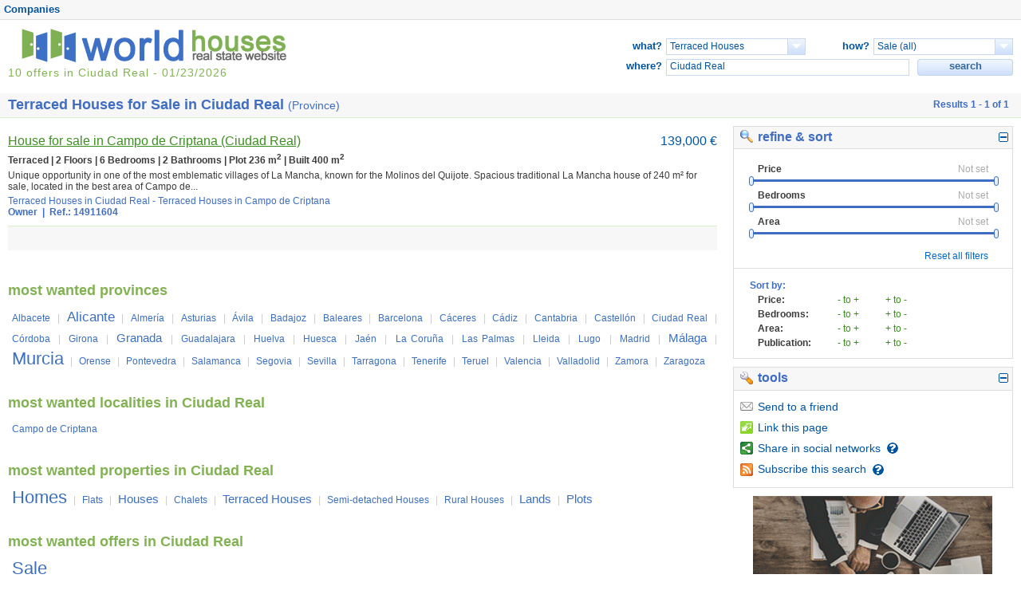

--- FILE ---
content_type: text/html; charset=utf-8
request_url: https://www.worldhouses.net/buy/terraced-houses_for-sale_in-ciudad-real_p.html
body_size: 6650
content:
<!DOCTYPE html PUBLIC "-//W3C//DTD XHTML 1.0 Strict//EN" "http://www.w3.org/TR/xhtml1/DTD/xhtml1-strict.dtd">
<html xmlns="http://www.w3.org/1999/xhtml" xml:lang="en" lang="en">
<head>
   <meta http-equiv="content-type" content="text/html; charset=utf-8" />
   <meta http-equiv="Content-Language" content="en" />
   <title>Terraced Houses in Ciudad Real - worldhouses.net</title>
         <meta name="keywords" content="Terraced Houses, Ciudad Real, Terraced Houses Ciudad Real, Terraced Houses in Ciudad Real, buy Terraced Houses Ciudad Real, Terraced Houses sale Ciudad Real" />
         <meta name="description" content="Buying Terraced Houses in Ciudad Real is simple and fast. Search among the best offers of Terraced Houses for sale in Ciudad Real. Choose to buy Terraced Houses in Ciudad Real sorted by town. You will visualize Terraced Houses for sale in Ciudad Real with pictures, prices and everything you need to find the right one for you. Terraced Houses for sale in Ciudad Real.
" />
         <link rel="alternate" type="application/rss+xml" href="https://www.worldhouses.net/buy/terraced-houses_for-sale_in-ciudad-real_p.rss" />
   <link rel="shortcut icon" href="/favicon_worldhouses.ico" />
   <link rel="stylesheet" type="text/css" href="/include/css/comun.css" />
   <link rel="stylesheet" type="text/css" href="/include/css/simplemodal.css" />
   <link rel="stylesheet" type="text/css" href="/include/css/busqueda.css" />
   <link rel="stylesheet" type="text/css" href="/include/css/forms.css" />
   <link rel="stylesheet" type="text/css" href="/include/css/links.css" />
   <link rel="stylesheet" type="text/css" href="/include/css/browser.css" />
   <link rel="stylesheet" type="text/css" href="/include/css/bloques.css" />
   <link rel="stylesheet" type="text/css" href="/include/css/jquery-ui.css" />
   <script type="text/javascript" src="/include/js/textos.js"></script>
   <script type="text/javascript" src="/include/js/jquery.js"></script>
   <script type="text/javascript" src="/include/js/simplemodal.js"></script>
   <script type="text/javascript" src="/include/js/funciones.js"></script>
   <script type="text/javascript" src="/include/js/menu.js"></script>
   <script type="text/javascript" src="/include/js/iutil.js"></script>
      <script type="text/javascript" src="/include/js/iautocompleter.js"></script>
      <script type="text/javascript" src="/include/js/forms.js"></script>
      <script type="text/javascript" src="/include/js/busqueda.js"></script>
      <script type="text/javascript" src="/include/js/jquery-ui.js"></script>
      <script type="text/javascript" src="/include/js/blockUI.js"></script>
      <script type="text/javascript" src="/include/js/herramientas.js"></script>
      <script type="text/javascript" src="/include/js/filtros.js"></script>
   <script async src="https://pagead2.googlesyndication.com/pagead/js/adsbygoogle.js?client=ca-pub-7040498209767035"
     crossorigin="anonymous"></script>
<script async src="https://pagead2.googlesyndication.com/tag/js/gpt.js"></script>
</head>
<body>
   <div class="contenedor">
      <div class="menusup">
   <div class="secciones">
      <ul>
         <li class="link"><span class="link" onclick="window.location.href='/empresas.php';">Companies</span></li>
      </ul>
   </div>
</div>
      <div class="cabecera">
   <div class="logo">
      <a href="https://www.worldhouses.net" title="Properties in Spain. Madrid, Barcelona, Valencia, Málaga, ... worldhouses.net">
         <img src="/imas/worldhouses/logos/logo.gif" alt="Properties in Spain. Madrid, Barcelona, Valencia, Málaga, ... worldhouses.net" title="Properties in Spain. Madrid, Barcelona, Valencia, Málaga, ... worldhouses.net" />
      </a>
      <div class="totales">
   <div>10 offers in Ciudad Real - 01/23/2026</div>
</div>
   </div>
<div class="busq_simple">
<form id="b_simple" action="/buy/terraced-houses_for-sale_in-ciudad-real_p.html" method="get">
   <div class="fields">
      <input type="hidden" name="a" value="1" />
      <div class="field_grp tipo">
         <div class="lbl_wrapper"><label for="t_txt">what?</label></div>
         <div class="field_set"> <div class="desplegable_wrapper" id="t_select">  <ul style="display:none;" class="desplegable">   <li id="t_16777215"  ><strong>Properties</strong></li>  <li id="t_33023"  ><strong>Homes</strong></li>  <li id="t_4"  >Flats</li>  <li id="t_2"  >Apartments</li>  <li id="t_1"  >Studios</li>  <li id="t_8"  >Duplex</li>  <li id="t_9"  >Penthouses</li>  <li id="t_16"  >Houses</li>  <li id="t_64"  >Chalets</li>  <li id="t_129" class="selected" >Terraced Houses</li>  <li id="t_130"  >Semi-detached Houses</li>  <li id="t_32"  >Bungalows</li>  <li id="t_128"  >Villas</li>  <li id="t_17"  >Rural Houses</li>  <li id="t_3840"  ><strong>Commercial</strong></li>  <li id="t_256"  >Offices</li>  <li id="t_512"  >Premises</li>  <li id="t_1024"  >Industrial Units</li>  <li id="t_32768"  >Garages</li>  <li id="t_2048"  >Buildings</li>  <li id="t_28672"  ><strong>Lands</strong></li>  <li id="t_4096"  >Country Properties</li>  <li id="t_8192"  >Building Sites</li>  <li id="t_16384"  >Plots</li>  </ul>       <input type="text" name="t_txt" id="t_txt" class="select" value="Terraced Houses" /><div class="select_arrow"></div>
      <input type="hidden" name="t" id="t" value="129" />
   </div>
</div>
      </div>
      <div class="field_grp oferta">
         <div class="lbl_wrapper"><label for="o_txt">how?</label></div>
         <div class="field_set"> <div class="desplegable_wrapper" id="o_select">  <ul style="display:none;" class="desplegable">   <li id="o_7" class="selected" ><strong>Sale (all)</strong></li>  <li id="o_2"  >Under Construction</li>  <li id="o_4"  >Brand New</li>  <li id="o_1"  >Second Hand</li>  <li id="o_8"  ><strong>Rent</strong></li>  <li id="o_256"  >Rent-to-Buy</li>  <li id="o_16"  >Vacational Rental</li>  <li id="o_32"  >Rural Tourism</li>  </ul>       <input type="text" name="o_txt" id="o_txt" class="select" value="Sale (all)" /><div class="select_arrow"></div>
      <input type="hidden" name="o" id="o" value="7" />
   </div>
</div>
      </div>
      <div class="field_grp ubicacion">
         <div class="lbl_wrapper"><label for="u_txt">where?</label></div>
         <div class="field_set txt_wrapper">
            <input type="hidden" name="u" id="u" value="13_p" />
            <input type="hidden" name="u_flag" id="u_flag" value="0" />
            <input type="text" name="u_txt" id="u_txt" class="input" value="Ciudad Real" />
         </div>
      </div>
      <div class="field_grp submit">
         <div class="field_set">
            <input type="submit" name="submit" value="search" id="submit" class="button button120" />
         </div>
      </div>

      <div id="u_error_wrapper" class="error errleft" style="display:none;">
         <div class="error_msg">
            <h4>Location</h4>
            <span class="close"><img alt="Close" src="/imas/close.gif" title="Close this warning" /></span>
            <div class="error_txt">
               Write a location to start your search.            </div>
         </div>
         <div class="error_bottom"></div>
      </div>

   </div>
</form>
</div>
</div>
 <div class="title">  <h1>Terraced Houses for Sale in Ciudad Real <span class="especificar">(Province)</span></h1>  <h3>Results 1 - 1 of 1</h3>  </div> <div class="lateral_derecho">
<div class="bloque">
   <div class="titulo_bloque">
      <img src="/imas/menos.gif" class="ico_toggle" alt="Toggle this module" title="Toggle this module" />
  	  
      <h4 class="titulo_bloque"><img src="/imas/filters.png" alt="Refine & Sort" />Refine & Sort</h4>

   </div>
   <div id="filtros" class="pol09po bloque_cont">
   <div class="filter">
      <div class="filterLabel" id="priceFilterLabel"></div>
      <div class="filterTitle">Price</div>
      <div class="filterControl" id="priceSlider"></div>
   </div>
   <div class="filter">
      <div class="filterLabel" id="roomsFilterLabel"></div>
      <div class="filterTitle">Bedrooms</div>
      <div class="filterControl" id="roomsSlider"></div>
   </div>
   <div class="filter">
      <div class="filterLabel" id="areaFilterLabel"></div>
      <div class="filterTitle">Area</div>
      <div class="filterControl" id="areaSlider"></div>
   </div>
   <div class="reset">
      <span onclick="resetFilters()">Reset all filters</span>
   </div>
</div>
<div id="orders" class="pol09po bloque_cont">
   <div class="orderTitle">Sort by:</div>
   <div class="order"><span class="orderLabel">Price:</span><span id="order1" class="orderAsc" onclick="applyOrder(1)">- to +</span><span id="order2" class="orderDesc" onclick="applyOrder(2)">+ to -</span></div>
   <div class="order"><span class="orderLabel">Bedrooms:</span><span id="order3" class="orderAsc" onclick="applyOrder(3)">- to +</span><span id="order4" class="orderDesc" onclick="applyOrder(4)">+ to -</span></div>
   <div class="order"><span class="orderLabel">Area:</span><span id="order5" class="orderAsc" onclick="applyOrder(5)">- to +</span><span id="order6" class="orderDesc" onclick="applyOrder(6)">+ to -</span></div>
   <div class="order"><span class="orderLabel">Publication:</span><span id="order7" class="orderAsc" onclick="applyOrder(7)">- to +</span><span id="order8" class="orderDesc" onclick="applyOrder(8)">+ to -</span></div>
</div>
<script type="text/javascript">
   $(document).ready(function() {
      $('#priceSlider').searchFilter({"intervals":[0,250,500,775,1100],"steps":[0,500,1000,5000,10000],"labels":["Not set","From $1&euro;","Up to $2&euro;","$1&euro; - $2&euro;"],"labelId":"priceFilterLabel","filter":"price"});
      $('#roomsSlider').searchFilter({"intervals":[0,10],"steps":[0,1],"labels":["Not set","From $1 bedrooms","Up to $2 bedrooms","$1 - $2 bedrooms"],"labelId":"roomsFilterLabel","filter":"rooms"});
      $('#areaSlider').searchFilter({"intervals":[0,100,250,400,500],"steps":[0,1,2,4,10],"labels":["Not set","From $1m&sup2;","Up to $1m&sup2;","$1m&sup2; - $2m&sup2;"],"labelId":"areaFilterLabel","filter":"area"});

      decodeURL();
   });

   searchFilters.o = 7;
   searchFilters.t = 129;
   searchFilters.u = '13_p';

   var oldFilters = clone(searchFilters);


</script>
</div>
<div class="bloque">
   <div class="titulo_bloque">
      <img src="/imas/menos.gif" class="ico_toggle" alt="Toggle this module" title="Toggle this module" />
  	  
      <h4 class="titulo_bloque"><img src="/imas/tools.gif" alt="Tools" />Tools</h4>

   </div>
   <div id="herramientas" class="herramientas_lateral bloque_cont">
      <div class="tool_wrapper" id="tool_enviar">
   <div class="trigger_wrapper">
      <span class="trigger hoverable" title="Send this page to a friend">
         <img src="/imas/enviar.gif" alt="Send this page to a friend" /><span class="trigger_text">Send<span class="texto_expand"> to a friend</span></span>
      </span>
   </div>

   <div class="tool_desplegable slide" style="display:none">
      <img class="cerrar" src="/imas/close2.gif" alt="Close" />
      <form id="f_enviar" action="/buy/terraced-houses_for-sale_in-ciudad-real_p.html">
      <div class="fields">
         <div class="field_grp nombre1">
            <div class="field_set"><input type="text" name="env_nombre1" id="env_nombre1" class="input" /></div>
         </div>
         <div class="field_grp email1">
            <div class="field_set"><input type="text" name="env_email1" id="env_email1" class="input" /></div>
         </div>
         <div class="field_grp nombre2">
            <div class="field_set"><input type="text" name="env_nombre2" id="env_nombre2" class="input" /></div>
         </div>
         <div class="field_grp email2">
            <div class="field_set"><input type="text" name="env_email2" id="env_email2" class="input" /></div>
         </div>
         <div class="field_grp comentario">
            <div class="field_set"><textarea name="env_comentario" id="env_comentario" class="input" cols="*" rows="*"></textarea></div>
         </div>
         <div class="field_grp submit">
            <div class="field_set"><input type="submit" class="button button80" name="env_submit" id="env_submit" value="Send" /></div>
         </div>

         <div id="env_nombre1_error_wrapper" class="error errleft" style="display:none;">
            <div class="error_msg">
               <h4>Name:</h4>
               <span class="close"><img alt="Close" src="/imas/close.gif" title="Close this warning" /></span>
               <div class="error_txt">
                  You must write your name to send the message.               </div>
            </div>
            <div class="error_bottom"></div>
         </div>

         <div id="env_email2_error_wrapper" class="error errleft" style="display:none;">
            <div class="error_msg">
               <h4>E-mail:</h4>
               <span class="close"><img alt="Close" src="/imas/close.gif" title="Close this warning" /></span>
               <div class="error_txt">
                  You must write the destination e-mail to send the message.               </div>
            </div>
            <div class="error_bottom"></div>
         </div>

         <div id="env_email2_2_error_wrapper" class="error errleft" style="display:none;">
            <div class="error_msg">
               <h4>E-mail:</h4>
               <span class="close"><img alt="Close" src="/imas/close.gif" title="Close this warning" /></span>
               <div class="error_txt">
                  The e-mail written is wrong.               </div>
            </div>
            <div class="error_bottom"></div>
         </div>

         <div id="env_success" class="messages" style="display:none;">
            Your message has been sent successfully.         </div>

         <div id="env_sending" class="messages" style="display:none;">
            <h4>Sending ...</h4>
            <img src="/imas/sending.gif" alt="Sending ..."  title="Sending ..." />
         </div>

         <div id="env_error" class="messages" style="display:none;">
            <p>An error has occurred while sending your request.<br />
Please, try again later.</p>         </div>
      </div>
      </form>
   </div>
</div>
   <div class="tool_wrapper" id="tool_enlazar">
   <div class="trigger_wrapper" onclick="regAccion(3)">
      <span class="trigger hoverable" title="Link with this page">
         <img src="/imas/enlazar.gif" alt="Link with this page" /><span class="trigger_text">Link<span class="texto_expand"> this page</span></span>
      </span>
   </div>

   <div class="tool_desplegable slide" style="display:none">
      <img class="cerrar" src="/imas/close2.gif" alt="Close" />
      <form id="f_enlazar" action="/buy/terraced-houses_for-sale_in-ciudad-real_p.html">
      <p>To add a link to this webpage on a e-mail or an instant message, please copy the following address:</p>
      <div class="input_wrapper">
         <input type="text" name="enl_url" value="https://www.worldhouses.net/buy/terraced-houses_for-sale_in-ciudad-real_p.html" class="input" />
      </div>
      <p>To embed a link to this webpage on a website, please copy the following HTML code:</p>
      <div class="input_wrapper">
         <input type="text" name="enl_html" value="&lt;a href=&quot;https://www.worldhouses.net/buy/terraced-houses_for-sale_in-ciudad-real_p.html&quot; title=&quot;Terraced Houses in Ciudad Real - worldhouses.net&quot;&gt;Terraced Houses in Ciudad Real - worldhouses.net&lt;/a&gt;" class="input" />
      </div>
      </form>
   </div>
</div>

   <div class="tool_wrapper" id="tool_compartir">
   <div class="trigger_wrapper">
      <span class="trigger hoverable" title="Share this page in social networks">
         <img src="/imas/compartir.gif" alt="Share this page in social networks" /><span class="trigger_text">Share<span class="texto_expand"> in social networks</span></span>
      </span>
      <img id="help_1" class="ico_help" src="/imas/help.gif" alt="What is this?" title="What is this?" />
   </div>

   <div class="tool_desplegable slide" style="display:none">
      <img class="cerrar" src="/imas/close2.gif" alt="Close" />
      <p>Share this page in:</p>
      <ul>
         <li onclick="regAccion(4)"><img src="/imas/google.gif" alt="www.google.com" /><a rel="external" href="https://www.google.com/bookmarks/mark?op=add&amp;title=Terraced%20Houses%20in%20Ciudad%20Real%20-%20worldhouses.net&amp;bkmk=https%3A%2F%2Fwww.worldhouses.net%2Fbuy%2Fterraced-houses_for-sale_in-ciudad-real_p.html">Google</a></li>
         <li onclick="regAccion(5)"><img src="/imas/yahoo.gif" alt="myweb.yahoo.com" /><a rel="external" href="http://myweb.yahoo.com/myresults/bookmarklet?u=https%3A%2F%2Fwww.worldhouses.net%2Fbuy%2Fterraced-houses_for-sale_in-ciudad-real_p.html&amp;t=Terraced%20Houses%20in%20Ciudad%20Real%20-%20worldhouses.net" title="Share this page in myweb.yahoo.com">Yahoo</a></li>
         <li onclick="regAccion(6)"><img src="/imas/myspace.gif" alt="www.myspace.com" /><a rel="external" href="http://www.myspace.com/Modules/PostTo/Pages/?t=Terraced%20Houses%20in%20Ciudad%20Real%20-%20worldhouses&amp;u=https%3A%2F%2Fwww.worldhouses.net%2Fbuy%2Fterraced-houses_for-sale_in-ciudad-real_p.html&amp;l=2" title="Share this page in www.myspace.com">MySpace</a></li>
         <li onclick="regAccion(7)"><img src="/imas/delicious.gif" alt="del.iciuo.us" /><a rel="external" href="http://del.icio.us/post?title=Terraced%20Houses%20in%20Ciudad%20Real%20-%20worldhouses.net&amp;url=https%3A%2F%2Fwww.worldhouses.net%2Fbuy%2Fterraced-houses_for-sale_in-ciudad-real_p.html" title="Share this page in del.icio.us">Delicious</a></li>
         <li onclick="regAccion(8)"><img src="/imas/facebook.gif" alt="www.facebook.com" /><a rel="external" href="https://www.facebook.com/share.php?src=bm&amp;u=https%3A%2F%2Fwww.worldhouses.net%2Fbuy%2Fterraced-houses_for-sale_in-ciudad-real_p.html&amp;t=Terraced%20Houses%20in%20Ciudad%20Real%20-%20worldhouses.net" title="Share this page in www.facebook.com">Facebook</a></li>
         <li onclick="regAccion(9)"><img src="/imas/twitter.gif" alt="twitter.com" /><a rel="external" href="https://twitter.com/home?status=Terraced%20Houses%20in%20Ciudad%20Real%20-%20worldhouses.net.%20https%3A%2F%2Ftinyurl.com%2Fy3dy6vzy" title="Share this page in twitter.com">Twitter</a></li>
      </ul>
   </div>
</div>
   <div class="tool_wrapper" id="tool_rss">
   <div class="trigger_wrapper">
      <span class="trigger hoverable" title="Subscribe to this page through RSS">
         <a rel="external" href="https://www.worldhouses.net/buy/terraced-houses_for-sale_in-ciudad-real_p.rss" class="nolink"><img src="/imas/rss.gif" alt="Subscribe to this page through RSS" /><span class="trigger_text">Subscribe<span class="texto_expand"> this search</span></span></a>
      </span>
      <img id="help_2" class="ico_help" src="/imas/help.gif" alt="What is this?" title="What is this?" />
   </div>
</div>
</div>
</div>
<div class="bloque bannerIE"><a href="https://www.inmoenter.com/" rel="external"><img class="imgBannerIE" src="/imas/banner-entersoftweb.gif"></a></div>            <div class="adsense">
				<script async src="//pagead2.googlesyndication.com/pagead/js/adsbygoogle.js"></script>
				<!-- SH3 Detalle de Propiedad Responsive -->
				<ins class="adsbygoogle"
					 style="display:block"
					 data-ad-client="ca-pub-7040498209767035"
					 data-ad-slot="9557259540"
					 google_ad_width = 160;
					 google_ad_height = 600;
					 data-ad-format="auto"></ins>
				<script>
				(adsbygoogle = window.adsbygoogle || []).push({});
				</script>
            </div>
      </div>
<div class="contenido">
<div class="listado">
<div class="prop_cont">
<div class="prop_info">
      <div class="prop_ident">139,000 €</div>
      <div class="prop_features">
         <h1 class="prop_title"><a href="https://www.worldhouses.net/detail/terraced-houses_ciudad-real_14911604.html?pos=0-1&amp;uid=6972c35419b62" title="Terraced Houses in Ciudad Real">House for sale in Campo de Criptana (Ciudad Real)</a></h1>         <p class="prop_head">
            <strong>Terraced | 2 Floors | 6 Bedrooms | 2 Bathrooms | Plot 236 m<sup>2</sup> | Built 400 m<sup>2</sup></strong>         </p>
                  <p>Unique opportunity in one of the most emblematic villages of La Mancha, known for the Molinos del Quijote.

Spacious traditional La Mancha house of 240 m² for sale, located in the best area of Campo de...</p>
                  <div class="prop_footer">
            <p>
          <a href="//www.worldhouses.net/buy/terraced-houses_for-sale_in-ciudad-real_p.html" title="Terraced Houses in Ciudad Real">Terraced Houses in Ciudad Real</a> - <a href="//www.worldhouses.net/buy/terraced-houses_for-sale_in-campo-de-criptana_l13.html" title="Terraced Houses in Campo de Criptana">Terraced Houses in Campo de Criptana</a>
            </p>
            <p class="prop_emp">
         Owner&nbsp;&nbsp;|&nbsp;&nbsp;Ref.: 14911604            </p>
         </div>
      </div>
   </div>
   <div class="clearboth"></div>
</div>
</div>
<div class="paginacion">
   <div class="clearboth"></div>
</div>
<div class="enlaces">
      <div class="lista_enlaces provincias">
         <h1 class="links_title">most wanted provinces</h1>
         <div class="tag_cloud">
 <b><a href="//www.worldhouses.net/buy/terraced-houses_for-sale_in-albacete_p.html" title="Terraced Houses for Sale in Albacete (0 visits)">Albacete</a></b> | 
  <h3><a href="//www.worldhouses.net/buy/terraced-houses_for-sale_in-alicante_p.html" title="Terraced Houses for Sale in Alicante (7 visits)">Alicante</a></h3> | 
  <b><a href="//www.worldhouses.net/buy/terraced-houses_for-sale_in-almeria_p.html" title="Terraced Houses for Sale in Almería (0 visits)">Almería</a></b> | 
  <b><a href="//www.worldhouses.net/buy/terraced-houses_for-sale_in-asturias_p.html" title="Terraced Houses for Sale in Asturias (0 visits)">Asturias</a></b> | 
  <b><a href="//www.worldhouses.net/buy/terraced-houses_for-sale_in-avila_p.html" title="Terraced Houses for Sale in Ávila (0 visits)">Ávila</a></b> | 
  <b><a href="//www.worldhouses.net/buy/terraced-houses_for-sale_in-badajoz_p.html" title="Terraced Houses for Sale in Badajoz (0 visits)">Badajoz</a></b> | 
  <b><a href="//www.worldhouses.net/buy/terraced-houses_for-sale_in-baleares_p.html" title="Terraced Houses for Sale in Baleares (1 visit)">Baleares</a></b> | 
  <b><a href="//www.worldhouses.net/buy/terraced-houses_for-sale_in-barcelona_p.html" title="Terraced Houses for Sale in Barcelona (0 visits)">Barcelona</a></b> | 
  <b><a href="//www.worldhouses.net/buy/terraced-houses_for-sale_in-caceres_p.html" title="Terraced Houses for Sale in Cáceres (0 visits)">Cáceres</a></b> | 
  <b><a href="//www.worldhouses.net/buy/terraced-houses_for-sale_in-cadiz_p.html" title="Terraced Houses for Sale in Cádiz (0 visits)">Cádiz</a></b> | 
  <b><a href="//www.worldhouses.net/buy/terraced-houses_for-sale_in-cantabria_p.html" title="Terraced Houses for Sale in Cantabria (1 visit)">Cantabria</a></b> | 
  <b><a href="//www.worldhouses.net/buy/terraced-houses_for-sale_in-castellon_p.html" title="Terraced Houses for Sale in Castellón (1 visit)">Castellón</a></b> | 
  <b><a href="//www.worldhouses.net/buy/terraced-houses_for-sale_in-ciudad-real_p.html" title="Terraced Houses for Sale in Ciudad Real (1 visit)">Ciudad Real</a></b> | 
  <b><a href="//www.worldhouses.net/buy/terraced-houses_for-sale_in-cordoba_p.html" title="Terraced Houses for Sale in Córdoba (0 visits)">Córdoba</a></b> | 
  <b><a href="//www.worldhouses.net/buy/terraced-houses_for-sale_in-girona_p.html" title="Terraced Houses for Sale in Girona (1 visit)">Girona</a></b> | 
  <strong><a href="//www.worldhouses.net/buy/terraced-houses_for-sale_in-granada_p.html" title="Terraced Houses for Sale in Granada (3 visits)">Granada</a></strong> | 
  <b><a href="//www.worldhouses.net/buy/terraced-houses_for-sale_in-guadalajara_p.html" title="Terraced Houses for Sale in Guadalajara (0 visits)">Guadalajara</a></b> | 
  <b><a href="//www.worldhouses.net/buy/terraced-houses_for-sale_in-huelva_p.html" title="Terraced Houses for Sale in Huelva (0 visits)">Huelva</a></b> | 
  <b><a href="//www.worldhouses.net/buy/terraced-houses_for-sale_in-huesca_p.html" title="Terraced Houses for Sale in Huesca (0 visits)">Huesca</a></b> | 
  <b><a href="//www.worldhouses.net/buy/terraced-houses_for-sale_in-jaen_p.html" title="Terraced Houses for Sale in Jaén (0 visits)">Jaén</a></b> | 
  <b><a href="//www.worldhouses.net/buy/terraced-houses_for-sale_in-coruña_p.html" title="Terraced Houses for Sale in La Coruña (0 visits)">La Coruña</a></b> | 
  <b><a href="//www.worldhouses.net/buy/terraced-houses_for-sale_in-las-palmas_p.html" title="Terraced Houses for Sale in Las Palmas (1 visit)">Las Palmas</a></b> | 
  <b><a href="//www.worldhouses.net/buy/terraced-houses_for-sale_in-lleida_p.html" title="Terraced Houses for Sale in Lleida (0 visits)">Lleida</a></b> | 
  <b><a href="//www.worldhouses.net/buy/terraced-houses_for-sale_in-lugo_p.html" title="Terraced Houses for Sale in Lugo (1 visit)">Lugo</a></b> | 
  <b><a href="//www.worldhouses.net/buy/terraced-houses_for-sale_in-madrid_p.html" title="Terraced Houses for Sale in Madrid (0 visits)">Madrid</a></b> | 
  <strong><a href="//www.worldhouses.net/buy/terraced-houses_for-sale_in-malaga_p.html" title="Terraced Houses for Sale in Málaga (5 visits)">Málaga</a></strong> | 
  <h1><a href="//www.worldhouses.net/buy/terraced-houses_for-sale_in-murcia_p.html" title="Terraced Houses for Sale in Murcia (11 visits)">Murcia</a></h1> | 
  <b><a href="//www.worldhouses.net/buy/terraced-houses_for-sale_in-orense_p.html" title="Terraced Houses for Sale in Orense (1 visit)">Orense</a></b> | 
  <b><a href="//www.worldhouses.net/buy/terraced-houses_for-sale_in-pontevedra_p.html" title="Terraced Houses for Sale in Pontevedra (0 visits)">Pontevedra</a></b> | 
  <b><a href="//www.worldhouses.net/buy/terraced-houses_for-sale_in-salamanca_p.html" title="Terraced Houses for Sale in Salamanca (1 visit)">Salamanca</a></b> | 
  <b><a href="//www.worldhouses.net/buy/terraced-houses_for-sale_in-segovia_p.html" title="Terraced Houses for Sale in Segovia (0 visits)">Segovia</a></b> | 
  <b><a href="//www.worldhouses.net/buy/terraced-houses_for-sale_in-sevilla_p.html" title="Terraced Houses for Sale in Sevilla (0 visits)">Sevilla</a></b> | 
  <b><a href="//www.worldhouses.net/buy/terraced-houses_for-sale_in-tarragona_p.html" title="Terraced Houses for Sale in Tarragona (1 visit)">Tarragona</a></b> | 
  <b><a href="//www.worldhouses.net/buy/terraced-houses_for-sale_in-tenerife_p.html" title="Terraced Houses for Sale in Tenerife (1 visit)">Tenerife</a></b> | 
  <b><a href="//www.worldhouses.net/buy/terraced-houses_for-sale_in-teruel_p.html" title="Terraced Houses for Sale in Teruel (0 visits)">Teruel</a></b> | 
  <b><a href="//www.worldhouses.net/buy/terraced-houses_for-sale_in-valencia_p.html" title="Terraced Houses for Sale in Valencia (1 visit)">Valencia</a></b> | 
  <b><a href="//www.worldhouses.net/buy/terraced-houses_for-sale_in-valladolid_p.html" title="Terraced Houses for Sale in Valladolid (0 visits)">Valladolid</a></b> | 
  <b><a href="//www.worldhouses.net/buy/terraced-houses_for-sale_in-zamora_p.html" title="Terraced Houses for Sale in Zamora (0 visits)">Zamora</a></b> | 
  <b><a href="//www.worldhouses.net/buy/terraced-houses_for-sale_in-zaragoza_p.html" title="Terraced Houses for Sale in Zaragoza (0 visits)">Zaragoza</a></b>
 </div>
      </div>          <div class="lista_enlaces localidades">
            <h1 class="links_title">most wanted localities in Ciudad Real</h1>
            <div class="tag_cloud">
 <b><a href="//www.worldhouses.net/buy/terraced-houses_for-sale_in-campo-de-criptana_l13.html" title="Terraced Houses for Sale in Campo de Criptana (0 visits)">Campo de Criptana</a></b>
 </div>
         </div>             <div class="lista_enlaces tipos">
               <h1 class="links_title">most wanted properties in Ciudad Real</h1>
               <div class="tag_cloud">
 <h1><a href="//www.worldhouses.net/buy/homes_for-sale_in-ciudad-real_p.html" title="Homes for Sale in Ciudad Real (2 visits)">Homes</a></h1> | 
  <b><a href="//www.worldhouses.net/buy/flats_for-sale_in-ciudad-real_p.html" title="Flats for Sale in Ciudad Real (0 visits)">Flats</a></b> | 
  <strong><a href="//www.worldhouses.net/buy/houses_for-sale_in-ciudad-real_p.html" title="Houses for Sale in Ciudad Real (1 visit)">Houses</a></strong> | 
  <b><a href="//www.worldhouses.net/buy/chalets_for-sale_in-ciudad-real_p.html" title="Chalets for Sale in Ciudad Real (0 visits)">Chalets</a></b> | 
  <strong><a href="//www.worldhouses.net/buy/terraced-houses_for-sale_in-ciudad-real_p.html" title="Terraced Houses for Sale in Ciudad Real (1 visit)">Terraced Houses</a></strong> | 
  <b><a href="//www.worldhouses.net/buy/semi-detached-properties_for-sale_in-ciudad-real_p.html" title="Semi-detached Houses for Sale in Ciudad Real (0 visits)">Semi-detached Houses</a></b> | 
  <b><a href="//www.worldhouses.net/buy/rural-houses_for-sale_in-ciudad-real_p.html" title="Rural Houses for Sale in Ciudad Real (0 visits)">Rural Houses</a></b> | 
  <strong><a href="//www.worldhouses.net/buy/lands_for-sale_in-ciudad-real_p.html" title="Lands for Sale in Ciudad Real (1 visit)">Lands</a></strong> | 
  <strong><a href="//www.worldhouses.net/buy/plots_for-sale_in-ciudad-real_p.html" title="Plots for Sale in Ciudad Real (1 visit)">Plots</a></strong>
 </div>
            </div>          <div class="lista_enlaces ofertas">
            <h1 class="links_title">most wanted offers in Ciudad Real</h1>
            <div class="tag_cloud">
 <h1><a href="//www.worldhouses.net/buy/terraced-houses_for-sale_in-ciudad-real_p.html" title="Terraced Houses for Sale in Ciudad Real (1 visit)">Sale</a></h1>
 </div>
         </div>    <div class="lista_enlaces idiomas">
      <h1 class="links_title">search in other languages</h1>
      <div>
<ul>
            <li><a rel="external" href="http://www.spainhouses.net/es/venta-adosados-ciudad-real.html" title="Adosados en ciudad-real">Adosados en ciudad-real</a></li>
            <li><a rel="external" href="http://www.spainhouses.net/en/sale-terraced-houses-ciudad-real.html" title="Terraced Houses in ciudad-real">Terraced Houses in ciudad-real</a></li>
            <li><a rel="external" href="http://www.spainhouses.net/de/verkauf-reihenhaus-ciudad-real.html" title="Reihenhäuser in ciudad-real">Reihenhäuser in ciudad-real</a></li>
            <li><a rel="external" href="http://www.spainhouses.net/fr/vendre-maisons-adosee-ciudad-real.html" title="Maisons Adosées à ciudad-real">Maisons Adosées à ciudad-real</a></li>
            <li><a rel="external" href="http://www.spainhouses.net/it/vendita-case-schiera-ciudad-real.html" title="Case a Schiera a ciudad-real">Case a Schiera a ciudad-real</a></li>
   </ul>

      </div>

   </div>
</div>

</div>
            <div class="subpie2">
<a href="//www.worldhouses.net" title="Properties">Properties</a>&nbsp;&nbsp;&nbsp;<a href="//www.worldhouses.net/houses.html" title="Houses">Houses</a>&nbsp;&nbsp;&nbsp;<a href="//www.worldhouses.net/apartments.html" title="Apartments">Apartments</a>&nbsp;&nbsp;&nbsp;<a href="//www.worldhouses.net/villas.html" title="Villas">Villas</a>&nbsp;&nbsp;&nbsp;<br />
<a href="//www.worldhouses.net/new-construction.html" title="New Construction">New Construction</a>&nbsp;&nbsp;&nbsp;<a href="//www.worldhouses.net/rent.html" title="Rent">Rent</a>&nbsp;&nbsp;&nbsp;<a href="//www.worldhouses.net/rent-to-buy.html" title="Rent to Buy">Rent to Buy</a>&nbsp;&nbsp;&nbsp;<a href="//www.worldhouses.net/holiday-rentals.html" title="Holiday Rentals">Holiday Rentals</a>&nbsp;&nbsp;&nbsp;<a href="//www.worldhouses.net/rural-tourism.html" title="Rural Tourism">Rural Tourism</a>&nbsp;&nbsp;&nbsp;</div>

<div class="pie">
   <div class="w3c">
      <a rel="external" href="http://validator.w3.org/check?uri=referer"><img src="//www.w3.org/Icons/valid-xhtml10-blue" alt="Valid XHTML 1.0 Strict" height="26" width="83" /></a>
      <a rel="external" href="http://jigsaw.w3.org/css-validator/validator?uri=http://www.worldhouses.net/buy/terraced-houses_for-sale_in-ciudad-real_p.html&amp;warning=0&amp;profile=css21&amp;usermedium=all/"><img src="//www.w3.org/Icons/valid-css2-blue" alt="Valid CSS Level 2" height="26" width="83" /></a>
      <br /><span class="tiempo">Page generated in 5.32s.</span>
   </div>

   <a id="legal" href="/legal.php" title="Legal Advice">Legal Advice</a><br />
   &copy; 2026 <a rel="external" href="http://www.entersoftweb.com" title="entersoftweb.com">entersoftweb</a>

   <div class="sh_pie">
      <a rel="external nofollow" href="https://www.spainhouses.net" title="Properties in Spain. Madrid, Barcelona, Valencia, Málaga, ... SpainHouses.net">Properties in Spain</a><br />
         <a rel="external" href="https://www.mundocasas.com" title="Pisos y casas. Madrid, Barcelona, Valencia, Málaga, ... mundocasas.com">Pisos y casas en el mundo</a>
      </div>
</div>
   </div>
<script async src="https://www.googletagmanager.com/gtag/js?id=G-GWXHY91KJE"></script>
<script>
  window.dataLayer = window.dataLayer || [];
  function gtag(){dataLayer.push(arguments);}
  gtag('js', new Date());

  gtag('config', 'G-GWXHY91KJE');
</script>
<script defer src="https://static.cloudflareinsights.com/beacon.min.js/vcd15cbe7772f49c399c6a5babf22c1241717689176015" integrity="sha512-ZpsOmlRQV6y907TI0dKBHq9Md29nnaEIPlkf84rnaERnq6zvWvPUqr2ft8M1aS28oN72PdrCzSjY4U6VaAw1EQ==" data-cf-beacon='{"version":"2024.11.0","token":"36b2e1fc6ec94addb34bb68a05df1c09","r":1,"server_timing":{"name":{"cfCacheStatus":true,"cfEdge":true,"cfExtPri":true,"cfL4":true,"cfOrigin":true,"cfSpeedBrain":true},"location_startswith":null}}' crossorigin="anonymous"></script>
</body>
</html>


--- FILE ---
content_type: text/html; charset=utf-8
request_url: https://www.google.com/recaptcha/api2/aframe
body_size: 266
content:
<!DOCTYPE HTML><html><head><meta http-equiv="content-type" content="text/html; charset=UTF-8"></head><body><script nonce="BPs_uD2CgCwIKQ0hNt-E0g">/** Anti-fraud and anti-abuse applications only. See google.com/recaptcha */ try{var clients={'sodar':'https://pagead2.googlesyndication.com/pagead/sodar?'};window.addEventListener("message",function(a){try{if(a.source===window.parent){var b=JSON.parse(a.data);var c=clients[b['id']];if(c){var d=document.createElement('img');d.src=c+b['params']+'&rc='+(localStorage.getItem("rc::a")?sessionStorage.getItem("rc::b"):"");window.document.body.appendChild(d);sessionStorage.setItem("rc::e",parseInt(sessionStorage.getItem("rc::e")||0)+1);localStorage.setItem("rc::h",'1769128898187');}}}catch(b){}});window.parent.postMessage("_grecaptcha_ready", "*");}catch(b){}</script></body></html>

--- FILE ---
content_type: text/css;charset=UTF-8
request_url: https://www.worldhouses.net/include/css/comun.css
body_size: 938
content:

a img { border-width: 0; }
form { padding: 0; margin: 0; }

body, html {
	margin: 0px;
	padding: 0px;
   font-family: Arial, Helvetica, sans-serif;
   min-width: 680px;
   height: 100%;
}

.contenedor {
   height: 100%;
}


/************************
***   MENU SUPERIOR   ***
************************/

.menusup {
   height: 24px;
   width: 100%;
   clear: both;
   background: #F7F7F7;
   border-bottom: 1px solid #DDDDDD;
   color: #00539F;
}
.menusup * {
   margin: 0;
   padding: 0;
}
.menusup a {
   color: #00539F;
   text-decoration: none;
}
.menusup a:hover {
   color: #6699CC;
   text-decoration: underline;
}
.menusup .secciones {
   width: 65%;
   float: left;
   text-align: left;
   font-size:13px;
}
.menusup ul {
   margin-top: 4px;
}
.menusup li.link {
   display: inline;
   list-style-type: none;
   padding: 0 5px;
}
.menusup li.link span.link {
    cursor:pointer;
    font-weight:bold;
}
.menusup li.link span.link:hover {
    color: #6699CC;
    text-decoration: underline;
}

.menusup span.trigger {
   text-decoration: none;
}
.menusup span.trigger_hover {
   color: #6699CC;
   text-decoration: underline;
   cursor: pointer;
}
.secciones .menu_wrapper {
   position: relative;
   display: inline;
   z-index: 200;
   height: 23px;
}
.secciones .menu_wrapper .menu_desplegable {
   position: absolute;
   top: 16px;
   left: 0;
   margin-left: -5px;
   background: url("/imas/bg_menuwrapper.gif") no-repeat;
   background-position: 0 7px;
   display: none;
   width: 450px;
   padding-bottom:12px;
   padding-left:10px;
}
.secciones .menu_wrapper .menu_bottom {
   position: absolute;
   left:0;
   bottom: 0;
   width: 450px;
   clear: both;
   height: 6px;
   background: url("/imas/bg_menuwrapper_bottom.gif") no-repeat bottom left;
}
.secciones .menu_wrapper div ul {
   margin-top: 12px;
   float: left;
   width: 150px;

}
.secciones .menu_wrapper li {
   white-space: nowrap;
   padding: 2px 4px;
   list-style-type: none;
}
.secciones .menu_wrapper li a {
   display: block;
}
.secciones a.selected {
   font-weight: bold;
   background: none;
}
/****************************************/



/*******************
***   TOTALES    ***
********************/

.totales {
	font-size: 14px;
	color: #83B254;
	letter-spacing: 1px;
}

/************************
***   PIE DE PÁGINA   ***
************************/
.pie * {
   margin: 0;
   padding: 0;
}

.pie {
   position: relative;
   clear: both;
	width: 100%;
   border-top: 1px solid #DDDDDD;
	text-align: center;
	font-size: 13px;
	color: #ADC885;
	letter-spacing:1px;
   margin: 0;
   padding: 10px 0;
   height: 32px;
}
.pie .tiempo { color: #B63434; }
.pie a{
	color: #ADC885;
   text-decoration: none;
   font-size:12px;
}

.pie a:hover {
   text-decoration: underline;
   color: #8BB053;
}

.w3c{
   position: absolute;
   left: 0;
   top: 6px;
   width: 200px;
   font-size:11px;
}

.sh_pie {
   position: absolute;
   right: 10px;
   top: 10px;
   width: 400px;
   text-align: right;
}
.sh_pie a {
   margin: 0 10px;
}

.subpie {
   clear: both;
   width:100%;
   text-align: center;
   font-size: 11px;
   color: #AAAAAA;
}

.subpie a {
   color: #ADC885;
   text-decoration: none;
   font-size: 11px;
}
.subpie a:hover {
   text-decoration: underline;
}

.subpie2 {
   clear: both;
   width:100%;
   text-align: center;
}
.subpie2 a {
   text-decoration:none;
   font-size:13px;
   color: #00539F;
   font-weight:bold;
}
.subpie2 a:hover {
   text-decoration:underline;
   color:#6699CC;
}

.clearboth {
   clear: both;
}

a.nolink {
   text-decoration:none;
   color: inherit;
}
a.nolink:hover {
   text-decoration:none;
}

/***************************
***   LATERAL DERECHO   ***
*************************/

.lateral_derecho {
   float: right;
   width: 29%;
   /*padding: 0 10px;*/
   /*margin: 0 0 5px 0;*/
}
.lateral_derecho .bloque {
   margin: 10px 10px 0;
   border: 1px solid #DDDDDD;
}
.lateral_derecho .titulo_bloque img.ico_toggle {
   float: right;
   cursor:pointer;
   margin:7px 5px 5px;
}
.lateral_derecho .titulo_bloque h4 {
   margin:0;
   padding:4px 8px;
   text-transform: lowercase;
   font-size: 16px;
   color: #3F6DC3;
   font-weight: bold;
   background: #F7F7F7;
}
.lateral_derecho .titulo_bloque h4 img {
   vertical-align: middle;
   margin: 0 6px 3px 0px;
}
.lateral_derecho .bloque_cont {
   /*background: url('/imas/bg_degra2.gif') repeat-x top;*/
   border-top: 1px solid #DDDDDD;
   padding:8px 0;
}


--- FILE ---
content_type: text/css;charset=UTF-8
request_url: https://www.worldhouses.net/include/css/busqueda.css
body_size: -4
content:

.busq_simple {
   width: 500px;
}

.busq_simple * {
   margin: 0;
   padding: 0;
}

.busq_simple .fields {
   position: relative;
   width: 100%;
   z-index:100;
}
.busq_simple .field_grp {
    padding: 0 0 6px 0;
    float:left;
}
.busq_simple .lbl_wrapper {
    float:left;
    width:60px;
    text-align:right;
    text-align: right;
    color: #00539F;
    font-size: 13px;
    font-weight: bold;
    padding-top:2px;
}
.busq_simple .field_set {
    margin-left:65px;
}
.busq_simple .tipo, .busq_simple .oferta {
    width:240px;
}
.busq_simple .oferta {
    margin-left:20px;
}
.busq_simple .ubicacion {
    width:360px;
}
#u_txt {
    width: 295px;
}
.cabecera .busq_simple .button {
    padding-bottom:3px;
}
.busq_simple .submit .field_set {
    margin-left:20px;
}
#u_error_wrapper {
   top: 26px;
   left:-153px;
}



.busq_simple .precio {
    display:none;
}


--- FILE ---
content_type: text/css;charset=UTF-8
request_url: https://www.worldhouses.net/include/css/links.css
body_size: 167
content:

.enlaces * {
   padding: 0;
   margin: 0;
}
.lista_enlaces h1.links_title, .lista_enlaces h2.links_title {
	font-size: 18px;
	color: #83B254;
   padding: 10px 0px;
}
.lista_enlaces .links_peque {
   font-weight: normal;
   font-size: 60%;
   color: #8BB053;
}

.lista_enlaces ul {
	margin: 0px;
	padding: 0px;
   list-style-type: none;
}
.lista_enlaces li {
	margin: 2px 0;
	padding:2px;
	line-height: 80%;
}
.lista_enlaces h2 {
	color: #00539F;
	font-size: 14px;
   margin: 5px 0;
}
.lista_enlaces li a {
	font-size: 12px;
	color: #336699;
	text-decoration: none;
}
.lista_enlaces li a:hover {
   text-decoration: underline;
   color: #6699CC
}
.lista_enlaces li .especificar {
   font-size: 100%;
   font-style: normal;
}


/**************************
***   NUBE DE ENLACES   ***
**************************/
.tag_cloud {
   color: #CCCCCC;
   font-size:12px;
   text-align: justify;
}
.tag_cloud h1,  .tag_cloud h2, .tag_cloud h3, .tag_cloud strong, .tag_cloud b {
   padding: 0;
   margin: 0;
   display: inline;
   white-space: nowrap;
   font-weight: normal;
}
.tag_cloud a {
   color: #3C6FBE;
   text-decoration: none;
   padding: 0px 5px;
   margin: auto;
}
.tag_cloud a:hover {
   text-decoration: underline;
   color: #6699CC;
}
.tag_cloud h1 { font-size: 22px; }
.tag_cloud h2 { font-size: 19px; line-height: 125%; }
.tag_cloud h3 { font-size: 17px; line-height: 150%; }
.tag_cloud strong { font-size: 15px; line-height: 175%; }
.tag_cloud b { font-size: 12px; line-height: 200%; }

.links_list a {
   color: #00539F;
	font-size: 13px;
   text-decoration: none;
}
.links_list a:hover {
   color: #6699CC;
   text-decoration: underline;
}

--- FILE ---
content_type: text/css;charset=UTF-8
request_url: https://www.worldhouses.net/include/css/browser.css
body_size: 886
content:

/*********************************/
/*********** CABECERA ***********/
/*********************************/
.logo {
   padding-left: 10px;
   width: 400px;
   float:left;
   margin-top: 10px;
}
.logo * {
   margin:0;
   padding:0;
}
.totales {
	width: 400px;
	margin: 0px auto 18px auto;
}

.busq_simple {
   float: right;
   height: 55px;
   padding-right: 10px;
   margin-top: 23px;
}
.busq_simple h1 {
   display: none;
}
/*********************************/

.contenido {
	float: left;
	width: 71%;
	/*padding: 0 10px;*/
	/*margin: 0 0 5px 0;*/
   /*border-right: 1px dashed #D7EFCB;*/
}

.linea_navegacion {
   clear: both;
   margin: 10px 0;
   font-size: 14px;
   color: #B1C38F;
}
.linea_navegacion a {
   color: #0068C6;
   text-decoration: none;
}
.linea_navegacion a:hover {
   text-decoration: underline;
   color: #1057DA;
}

.title {
	color: #3F6DC3;
	background: #F7F7F7;
   border-bottom: 1px solid #D7EFCB;
	clear: both;
	margin: 0px;
	padding:0 10px;
   height: 30px;
}
.title h1 {
	font-size: 18px;
	margin:0px;
	float:left;
	line-height:160%;
	padding: 0;
}
.title h3 {
	float:right;
	font-size: 12px;
   padding: 5px 5px 0 0;
	margin:0px;
	line-height:160%;
}
.title .especificar {
   font-size: 14px;
   font-weight: normal;
}
/*********************************/
/*********** PAGINADOR ***********/
/*********************************/
.paginacion {
   color: #00539F;
	background: #F7F7F7;
   /*border-top: 1px solid #CC0000;*/
	clear: both;
	margin: 0 10px;
	padding: 0 10px;
   height: 30px;
}
.paginacion * {
   margin: 0;
   padding: 0;
}
.pag_resultados {
   float: right;
   text-align: right;
   width: 35%;
	/*color: #B63434;*/
	font-size: 12px;
   margin-top: 7px;
}
.pag_paginas {
   float: left;
   width: 64%;
   margin-top: 7px;
}
.pag_paginas ul{
   font-size: 13px;
   list-style: none;
}

.pag_paginas li {
   display: inline;
   text-align: center;
   padding: 1px 3px;
   color: #00539F;
}
.pag_paginas li a {
   text-align: center;
   color: #00539F;
}   
.pag_paginas li a:hover {
	color: #1057DA;
   cursor: pointer;
   text-decoration: underline;
}
li.pag_actual a {
   font-weight: bold;
}

/*******************************/
/*********** LISTADO ***********/
/*******************************/

.listado {
   margin: 10px 10px 0;
}
.prop_cont {
   border-bottom: 1px solid #D7EFCB;
	font-size: 12px;
	padding: 10px 0;
	color: #3C3C3C;
}
.prop_img {
	float:left;
   margin-top: 3px;
   width: 150px;
   height: 113px;
}
.prop_img img {
   width:150px;
   height:113px;
   border: 1px solid #AAAAAA;
   background: url("/imas/loading-foto.jpg") no-repeat top left;
}	
.con_foto {
   margin-left: 160px;
}

.prop_info {
   display:block;
} 

.prop_features p {
   margin: 0;
   padding: 0;
}
.prop_ident {
	color: #00539F;
	float:right;
	text-align:right;
   font-size: 16px;
}
p.prop_head {
   padding-top: 4px;
   line-height: 1.4;
   padding-bottom: 4px;
}

h1.prop_title {
   font-weight: normal;
   margin: 0;
   padding: 0;
   font-size: 16px;
   display: inline;
}
h1.prop_title a {
   color: #3D8F21;
   text-decoration: underline;
}
h1.prop_title a:hover {
   color: #0068C6;
}

h2.prop_title {
   font-size: 12px;
   color: #3C3C3C;
   font-weight: normal;
   margin: 0;
   padding: 3px 0 1px 0;
}
h2.prop_title a {
   font-weight: bold;
   color: #3C3C3C;
   text-decoration: none;
}
h2.prop_title a:hover {
   text-decoration: underline;
}

.prop_footer {
   margin-top: 4px;
	color: #3F6DC3;
}
.prop_footer a, .prop_footer .casia {
	color: #3F6DC3;
   text-decoration: none;
}
.prop_footer a:hover, .prop_footer .casia:hover {
   color: #6699CC;
   text-decoration: underline;
}
.prop_footer .casia {
    cursor:pointer;
}
.prop_emp {
   margin-top: 2px;
   font-weight: bold;
}

.subtipo{
	color: #C10000;
   font-size: 14px;
}

.click_hover {
   color: #2DC012;
   text-decoration: underline;
   cursor: pointer;
}


/*******************************/
/*********** ENLACES ***********/
/*******************************/
.enlaces {
   /*width: 100%;*/
   clear: both;
   margin: 10px 10px 20px;
}

.lista_enlaces {
   width: 100%;
   clear: both;
   padding-top:20px;
}


.enlaces .idiomas ul {
   margin-bottom: 20px;
}

.linea_navegacion .especificar {
   font-style: normal;
   font-size: 100%;
  
}

.adsense, .publicidad {
   margin: 10px 10px 0 10px;
   text-align:center;
}

.consejos {
   margin: 10px 10px 0;
}

.consejos h1 {
   color: #3C3C3C;
   font-size: 17px;
   font-weight: normal;
	margin:0px;
	padding: 10px 5px;
}

.consejos h1 span, .consejos h2 span { color: #00539F; }
.consejos h1 a, .consejos h2 a {
   color: #00539F;
   text-decoration: none;
}
.consejos h1 a:hover, .consejos h2 a:hover {
   text-decoration: underline;
   color: #0068C6;
}
.consejos h2 {
   color: #3C3C3C;
   font-size: 16px;
   font-weight: normal;
	margin:0px;
	padding: 10px 5px;
}

.consejos ul {
   color: #3C3C3C;
   font-size: 14px;
   margin-top: 0;
}
.consejos li {
   padding-top: 4px;
}
.consejos p {
   color: #3C3C3C;
   font-size: 14px;
   margin: 10px 10px 10px 20px;
}

--- FILE ---
content_type: text/css;charset=UTF-8
request_url: https://www.worldhouses.net/include/css/bloques.css
body_size: 1208
content:


/************************/
/* BLOQUE HERRAMIENTAS */
/**********************/

/* Ubicacion en el menu superior */
/*-------------------------------*/
.menusup .herramientas_menu {
   position:relative;
   z-index: 99;
   float: right;
   text-align: right;
   font-size:12px;
   margin-top:4px;
   margin-right:10px;
}
.herramientas_menu span.texto_expand, .herramientas_menu img.ico_help {
   display:none;
}
.herramientas_menu .tool_wrapper {
   display:inline;
   padding: 0 5px;
}
.herramientas_menu span.trigger img {
   vertical-align: bottom;
   margin-right: 3px;
}
.herramientas_menu .trigger_wrapper {
   display: inline;
}
.herramientas_menu .tool_wrapper .tool_desplegable {
   position: absolute;
   display: block;
   top: 20px;
   right: 0;
   color: #777777;
   background: #F7F7F7;
   border: solid #DDDDDD;
   border-width: 0px 0px 1px 1px;
   padding:4px;
   text-align:left;
}
.herramientas_menu #tool_enviar .tool_desplegable, .herramientas_menu #tool_enlazar .tool_desplegable {
   width: 310px;
}
.herramientas_menu #tool_compartir .tool_desplegable {
   width: 440px;
}
.herramientas_menu .tool_wrapper .tool_desplegable img.cerrar {
   float: right;
   width: 12px;
   height: 12px;
   cursor:pointer;
   display:block;
}

.herramientas_menu #tool_enlazar p {
   margin-top: 6px;
}
.herramientas_menu #tool_enlazar .input {
   margin: 4px 0 6px 0;
   width: 96%;
}

.herramientas_menu #tool_enviar .fields {
   position:relative;
   margin: 0px 16px 6px 6px;
}
.herramientas_menu #tool_enviar .field_set {
   width:100%;
   clear:both;
   padding:2px 0;
}
.herramientas_menu #env_comentario {
   height: 70px;
}
.herramientas_menu #tool_enviar .input {
   width: 94%;
}
.herramientas_menu #tool_enviar .submit .field_set {
   float:none;
   width:100%;
   text-align:center;
   padding-top: 6px;
}
.herramientas_menu #tool_enviar .messages {
   position:absolute;
   left:0;
   top:0;
   right: -16px;   bottom:0;   text-align:center;
   background:#F7F7F7;
   font-size: 16px;
   padding-top: 80px;
}
.herramientas_menu #env_sending { z-index: 500; }
.herramientas_menu #env_success { z-index: 1000; }
.herramientas_menu #env_error { z-index: 1000; }
.herramientas_menu #env_nombre1_error_wrapper {
   top: 14px;
   left: -220px;
}
.herramientas_menu #env_email2_error_wrapper, .herramientas_menu #env_email2_2_error_wrapper {
   top: 90px;
   left: -220px;
}
.herramientas_menu #tool_compartir li {
   list-style: none;
   display:inline;
   margin-left: 6px;
}
.herramientas_menu #tool_compartir li img {
   vertical-align: middle;
   margin-right: 2px;
   padding-bottom:2px;}

/* Ubicacion en el lateral derecho */
/*---------------------------------*/
.lateral_derecho .herramientas_lateral {
   font-size:14px;
}
.herramientas_lateral * {
   margin: 0;
   padding: 0;
}
.herramientas_lateral .tool_desplegable {
   border: solid #DDDDDD;
   border-width: 1px 0;
   padding: 4px 6px;
   color: #777777;
   font-size: 12px;
   background: #F7F7F7;
}
.herramientas_lateral .trigger_wrapper {
   padding: 4px;
}
.herramientas_lateral .trigger_wrapper img {
   vertical-align: middle;
   margin: 0 6px 2px 4px;
}
.herramientas_lateral .trigger_text {
   color: #00539F;
}
.herramientas_lateral .trigger_text_hover {
   color: #6699CC;
   text-decoration:underline;
}
.herramientas_lateraral .trigger, .herramientas_lateral .cerrar {
   cursor:pointer;
}
.herramientas_lateral .tool_desplegable .cerrar {
   float: right;
   margin: 0px;
}
.herramientas_lateral #tool_enviar .fields {
   position: relative;
   z-index: 900;
      }
.herramientas_lateral #tool_enviar .field_set {
   margin: 2px 4px 6px;
}
.herramientas_lateral #tool_enviar .input {
   padding: 2px 4px 0px 4px;
   width: 90%;
}
.herramientas_lateral #env_comentario {
   height: 70px;
}
.herramientas_lateral .submit .field_set {
   text-align: center;
}
.herramientas_lateral #env_nombre1_error_wrapper {
   top: 2px;
   left: -216px;
}
.herramientas_lateral #env_email2_error_wrapper, .herramientas_lateral #env_email2_2_error_wrapper {
   top: 89px;
   left: -216px;
}
.herramientas_lateral #tool_enviar .messages {
   position: absolute;
   top: -2px;
   left: 0;
   right: -6px;
   bottom: 0;
   text-align:center;
   background:#F7F7F7;
   font-size: 16px;
   padding-top: 100px;
}
.herramientas_lateral #env_sending { z-index: 500; }
.herramientas_lateral #env_success { z-index: 1000; }
.herramientas_lateral #env_error { z-index: 1000; }

.herramientas_lateral #tool_enlazar p {
   margin-top:6px;
}
.herramientas_lateral #tool_enlazar .input_wrapper {
   margin: 2px 4px 6px 0;
}
.herramientas_lateral #tool_enlazar .input {
   width: 94%;
   padding: 2px 4px 0px 4px;
}
.herramientas_lateral #tool_compartir p {
   display:none;
}
.herramientas_lateral #tool_compartir ul {
   margin: 6px 0 6px 6px;
   list-style: none;
}
.herramientas_lateral #tool_compartir li {
   padding: 2px 0;
}
.herramientas_lateral #tool_compartir a {
   color: #00539F;
   text-decoration: none;
}
.herramientas_lateral #tool_compartir a:hover {
   color: #6699CC;
   text-decoration: underline;
}
.herramientas_lateral #tool_compartir ul img {
   vertical-align: middle;
   margin: 0 6px 2px 4px;
}
.herramientas_lateral img.ico_help {
   cursor:pointer;
   margin: 0 0 2px 4px;
   vertical-align:middle;
}


  /******************/
 /* BLOQUE FILTROS */
/******************/

.filter {
    color:#3C3C3C;
    font-size:12px;
    margin:10px 0;
}
.filterTitle {
    font-weight:bold;
    /*float:left;*/
    /*width:80px;*/
    margin-left:30px;
}
.filterControl {
    margin:6px 20px 4px;
}
.filterLabel {
    color:#AAAAAA;
    float:right;
    text-align:right;
    margin-right:30px;
}

#filtros .ui-slider {
    height:1px;
    border-color:#3F6DC3;
}

#filtros .ui-slider-handle {
    height:10px;
    width:4px;
    top:-5px;
    margin-left:-2px;
    border-color:#3F6DC3;
}

#filtros .ui-slider-range {
    background:#3F6DC3;
}

.orderTitle {
    margin: 6px 20px 4px;
    font-size:12px;
    color:#3F6DC3;
    font-weight:bold;
}
.order {
    margin: 4px 30px 4px;
    font-size:12px;
    color:#3C3C3C;
}
.orderLabel {
    float:left;
    width:100px;
    font-weight:bold;
}
.orderAsc {
    color:#3D8F21;
    cursor:pointer;
    float:left;
    width:60px;
}
.orderDesc {
    color:#3D8F21;
    cursor:pointer;
}
.orderAsc:hover,.orderDesc:hover {
   color: #0068C6;
}
.order .actual {
    font-weight:bold;
}

.blockUI * {
    margin:0;
    padding:0;
}
.blockUI {
    top:100px;
    background:#FFFFFF;
    border:5px solid #3F6DC3;
    padding:20px;
    text-align:center;
    color:#3C3C3C;
    font-size:12px;
}
.blockUI p {
    margin-bottom:10px;
}

#filtersLog b {
    font-weight:bold;
    color:red;
}
.reset {
    margin: 20px 30px 0px;
    font-size:12px;
    text-align:right;
}
.reset span {
    cursor:pointer;
    color:#3D8F21;
}
.reset span {
    color: #0068C6;
}

.lateral_derecho .bloque.bannerIE {
	border:0 none;
}

.lateral_derecho .bloque .imgBannerIE {
	margin:0 auto;
	max-width:100%;
	display:block;
}

.lateral_derecho .titulo_bloque .publicidad {
	float:right;
	display:inline-block;
	color:#00539F;
	font-size:13px;
	margin:6px 6px 0
}

--- FILE ---
content_type: text/javascript;charset=UTF-8
request_url: https://www.worldhouses.net/include/js/textos.js
body_size: -263
content:
var LANG = "en"
var lbl = new Array();
lbl[164] = 'your name';
lbl[165] = 'your e-mail';
lbl[166] = 'destination name';
lbl[167] = 'destination e-mail';
lbl[124] = 'remark';
lbl[179] = 'property type';
lbl[180] = 'offer type';
lbl[181] = 'location';
lbl[182] = 'max. price';
lbl[241] = 'Loading properties ...';


--- FILE ---
content_type: application/javascript
request_url: https://www.worldhouses.net/include/js/simplemodal.js
body_size: 3048
content:

/*
 * SimpleModal 1.1.1 - jQuery Plugin
 * http://www.ericmmartin.com/projects/simplemodal/
 * http://plugins.jquery.com/project/SimpleModal
 * http://code.google.com/p/simplemodal/
 *
 * Copyright (c) 2007 Eric Martin - http://ericmmartin.com
 *
 * Dual licensed under the MIT (MIT-LICENSE.txt)
 * and GPL (GPL-LICENSE.txt) licenses.
 *
 * Revision: $Id: jquery.simplemodal.js 93 2008-01-15 16:14:20Z emartin24 $
 *
 */

/**
 * SimpleModal is a lightweight jQuery plugin that provides a simple
 * interface to create a modal dialog.
 *
 * The goal of SimpleModal is to provide developers with a cross-browser 
 * overlay and container that will be populated with data provided to
 * SimpleModal.
 *
 * There are two ways to call SimpleModal:
 * 1) As a chained function on a jQuery object, like $('#myDiv').modal();.
 * This call would place the DOM object, #myDiv, inside a modal dialog.
 * Chaining requires a jQuery object. An optional options object can be
 * passed as a parameter.
 *
 * @example $('<div>my data</div>').modal({options});
 * @example $('#myDiv').modal({options});
 * @example jQueryObject.modal({options});
 *
 * 2) As a stand-alone function, like $.modal(data). The data parameter
 * is required and an optional options object can be passed as a second
 * parameter. This method provides more flexibility in the types of data 
 * that are allowed. The data could be a DOM object, a jQuery object, HTML
 * or a string.
 * 
 * @example $.modal('<div>my data</div>', {options});
 * @example $.modal('my data', {options});
 * @example $.modal($('#myDiv'), {options});
 * @example $.modal(jQueryObject, {options});
 * @example $.modal(document.getElementById('myDiv'), {options}); 
 * 
 * A SimpleModal call can contain multiple elements, but only one modal 
 * dialog can be created at a time. Which means that all of the matched
 * elements will be displayed within the modal container.
 * 
 * SimpleModal internally sets the CSS needed to display the modal dialog
 * properly in all browsers, yet provides the developer with the flexibility
 * to easily control the look and feel. The styling for SimpleModal can be 
 * done through external stylesheets, or through SimpleModal, using the
 * overlayCss and/or containerCss options.
 *
 * SimpleModal has been tested in the following browsers:
 * - IE 6, 7
 * - Firefox 2
 * - Opera 9
 * - Safari 3
 *
 * @name SimpleModal
 * @type jQuery
 * @requires jQuery v1.1.2
 * @cat Plugins/Windows and Overlays
 * @author Eric Martin (http://ericmmartin.com)
 * @version 1.1.1
 */
(function ($) {
	/*
	 * Stand-alone function to create a modal dialog.
	 * 
	 * @param {string, object} data A string, jQuery object or DOM object
	 * @param {object} [options] An optional object containing options overrides
	 */
	$.modal = function (data, options) {
		return $.modal.impl.init(data, options);
	};

	/*
	 * Stand-alone close function to close the modal dialog
	 */
	$.modal.close = function () {
		// call close with the external parameter set to true
		$.modal.impl.close(true);
	};

	/*
	 * Chained function to create a modal dialog.
	 * 
	 * @param {object} [options] An optional object containing options overrides
	 */
	$.fn.modal = function (options) {
		return $.modal.impl.init(this, options);
	};

	/*
	 * SimpleModal default options
	 * 
	 * overlay: (Number:50) The overlay div opacity value, from 0 - 100
	 * overlayId: (String:'modalOverlay') The DOM element id for the overlay div
	 * overlayCss: (Object:{}) The CSS styling for the overlay div
	 * containerId: (String:'modalContainer') The DOM element id for the container div
	 * containerCss: (Object:{}) The CSS styling for the container div
	 * close: (Boolean:true) Show the default window close icon? Uses CSS class modalCloseImg
	 * closeTitle: (String:'Close') The title value of the default close link. Depends on close
	 * closeClass: (String:'modalClose') The CSS class used to bind to the close event
	 * persist: (Boolean:false) Persist the data across modal calls? Only used for existing
	            DOM elements. If true, the data will be maintained across modal calls, if false,
				the data will be reverted to its original state.
	 * onOpen: (Function:null) The callback function used in place of SimpleModal's open
	 * onShow: (Function:null) The callback function used after the modal dialog has opened
	 * onClose: (Function:null) The callback function used in place of SimpleModal's close
	 */
	$.modal.defaults = {
		overlay: 50,
		overlayId: 'modalOverlay',
		overlayCss: {},
		containerId: 'modalContainer',
		containerCss: {},
		close: true,
		closeTitle: 'Close',
		closeClass: 'modalClose',
		persist: false,
		onOpen: null,
		onShow: null,
		onClose: null
	};

	/*
	 * Main modal object
	 */
	$.modal.impl = {
		/*
		 * Modal dialog options
		 */
		opts: null,
		/*
		 * Contains the modal dialog elements and is the object passed 
		 * back to the callback (onOpen, onShow, onClose) functions
		 */
		dialog: {},
		/*
		 * Initialize the modal dialog
		 */
		init: function (data, options) {
			// don't allow multiple calls
			if (this.dialog.data) {
				return false;
			}

			// merge defaults and user options
			this.opts = $.extend({}, $.modal.defaults, options);

			// determine how to handle the data based on its type
			if (typeof data == 'object') {
				// convert DOM object to a jQuery object
				data = data instanceof jQuery ? data : $(data);

				// if the object came from the DOM, keep track of its parent
				if (data.parent().parent().size() > 0) {
					this.dialog.parentNode = data.parent();

					// persist changes? if not, make a clone of the element
					if (!this.opts.persist) {
						this.dialog.original = data.clone(true);
					}
				}
			}
			else if (typeof data == 'string' || typeof data == 'number') {
				// just insert the data as innerHTML
				data = $('<div>').html(data);
			}
			else {
				// unsupported data type!
				if (console) {
					console.log('SimpleModal Error: Unsupported data type: ' + typeof data);
				}
				return false;
			}
			this.dialog.data = data.addClass('modalData');
			data = null;

			// create the modal overlay, container and, if necessary, iframe
			this.create();

			// display the modal dialog
			this.open();

			// useful for adding events/manipulating data in the modal dialog
			if ($.isFunction(this.opts.onShow)) {
				this.opts.onShow.apply(this, [this.dialog]);
			}

			// don't break the chain =)
			return this;
		},
		/*
		 * Create and add the modal overlay and container to the page
		 */
		create: function () {
			// create the overlay
			this.dialog.overlay = $('<div>')
				.attr('id', this.opts.overlayId)
				.addClass('modalOverlay')
				.css($.extend(this.opts.overlayCss, {
					opacity: this.opts.overlay / 100,
					height: '100%',
					width: '100%',
					position: 'fixed',
					left: 0,
					top: 0,
					zIndex: 3000
				}))
				.hide()
				.appendTo('body');

			// create the container
			this.dialog.container = $('<div>')
				.attr('id', this.opts.containerId)
				.addClass('modalContainer')
				.css($.extend(this.opts.containerCss, {
					position: 'fixed', 
					zIndex: 3100
				}))
				.append(this.opts.close 
					? '<a class="modalCloseImg ' 
						+ this.opts.closeClass 
						+ '" title="' 
						+ this.opts.closeTitle + '"></a>'
					: '')
				.hide()
				.appendTo('body');

			// fix issues with IE and create an iframe
			if ($.browser.msie && ($.browser.version < 7)) {
				this.fixIE();
			}

			// hide the data and add it to the container
			this.dialog.container.append(this.dialog.data.hide());
		},
		/*
		 * Bind events
		 */
		bindEvents: function () {
			var modal = this;

			// bind the close event to any element with the closeClass class
			$('.' + this.opts.closeClass).click(function (e) {
				e.preventDefault();
				modal.close();
			});
		},
		/*
		 * Unbind events
		 */
		unbindEvents: function () {
			// remove the close event
			$('.' + this.opts.closeClass).unbind('click');
		},
		/*
		 * Fix issues in IE 6
		 */
		fixIE: function () {
			var wHeight = $(document.body).height() + 'px';
			var wWidth = $(document.body).width() + 'px';

			// position hacks
			this.dialog.overlay.css({position: 'absolute', height: wHeight, width: wWidth});
			this.dialog.container.css({position: 'absolute'});

			// add an iframe to prevent select options from bleeding through
			this.dialog.iframe = $('<iframe src="javascript:false;">')
				.css($.extend(this.opts.iframeCss, {
					opacity: 0, 
					position: 'absolute',
					height: wHeight,
					width: wWidth,
					zIndex: 1000,
					width: '100%',
					top: 0,
					left: 0
				}))
				.hide()
				.appendTo('body');
		},
		/*
		 * Open the modal dialog elements
		 * - Note: If you use the onOpen callback, you must "show" the 
		 *         overlay and container elements manually 
		 *         (the iframe will be handled by SimpleModal)
		 */
		open: function () {
			// display the iframe
			if (this.dialog.iframe) {
				this.dialog.iframe.show();
			}

			if ($.isFunction(this.opts.onOpen)) {
				// execute the onOpen callback 
				this.opts.onOpen.apply(this, [this.dialog]);
			}
			else {
				// display the remaining elements
				this.dialog.overlay.show();
				this.dialog.container.show();
				this.dialog.data.show();
			}

			// bind default events
			this.bindEvents();
		},
		/*
		 * Close the modal dialog
		 * - Note: If you use an onClose callback, you must remove the 
		 *         overlay, container and iframe elements manually
		 *
		 * @param {boolean} external Indicates whether the call to this
		 *     function was internal or external. If it was external, the
		 *     onClose callback will be ignored
		 */
		close: function (external) {
			// prevent close when dialog does not exist
			if (!this.dialog.data) {
				return false;
			}

			if ($.isFunction(this.opts.onClose) && !external) {
				// execute the onClose callback
				this.opts.onClose.apply(this, [this.dialog]);
			}
			else {
				// if the data came from the DOM, put it back
				if (this.dialog.parentNode) {
					// save changes to the data?
					if (this.opts.persist) {
						// insert the (possibly) modified data back into the DOM
						this.dialog.data.hide().appendTo(this.dialog.parentNode);
					}
					else {
						// remove the current and insert the original, 
						// unmodified data back into the DOM
						this.dialog.data.remove();
						this.dialog.original.appendTo(this.dialog.parentNode);
					}
				}
				else {
					// otherwise, remove it
					this.dialog.data.remove();
				}

				// remove the remaining elements
				this.dialog.container.remove();
				this.dialog.overlay.remove();
				if (this.dialog.iframe) {
					this.dialog.iframe.remove();
				}

				// reset the dialog object
				this.dialog = {};
			}

			// remove the default events
			this.unbindEvents();
		}
	};
})(jQuery);

--- FILE ---
content_type: application/javascript
request_url: https://www.worldhouses.net/include/js/menu.js
body_size: -110
content:
 
jQuery.fn.Menu = function(params) {
   return this.each(function() {
      var $wrapper = $(this);
      var $list = $('div',$wrapper);
      var $trigger = $('.trigger',$wrapper);
   
      $wrapper.bind("mouseenter",function(e) { $list.show(); });
      $wrapper.bind("mouseleave",function(e) { $list.hide(); });
      
      if (params.hoverClass!='' && params.nohovClass!='') 
         $trigger.hover(
            function() { this.className = params.hoverClass; },
            function() { this.className = params.nohovClass; }
         );
   });
}


$(document).ready(function(){
     
   $('.menu_wrapper').Menu({
      nohovClass: "trigger",
      hoverClass: "trigger_hover"
   });
   
});





--- FILE ---
content_type: application/javascript; charset=utf-8
request_url: https://fundingchoicesmessages.google.com/f/AGSKWxUgue3MPLogKq4i4lh1ZYrhOVhuIazdPQiYS53jhPldiqhVnR1gRgQ1jy-JXEkkdObIfu5DiQht5CbReTkcMyyihEIq8qEPA_Z0G15NadY_AmnCnPvbZSg4NtfCLEn-RlDGUCNSQF8c7ilKPkqTOag8yH2qyG6Ujx_8PQ01CQgFMd_MeD1Xhl6B0tSQ/_-advertising11./files/ad-_floatingad_/yahooads./scripts/ads.
body_size: -1289
content:
window['f84d132a-36cd-453e-bc3e-61d40f42258a'] = true;

--- FILE ---
content_type: application/javascript
request_url: https://www.worldhouses.net/include/js/herramientas.js
body_size: 940
content:

jQuery.fn.Bloque = function(params) {
   return this.each(function() {
      var $wrapper = $(this);
      var $desplegable = $('.bloque_cont',$wrapper);
      var $trigger = $('.ico_toggle',$wrapper);
      
      $trigger.click(function() {
         if ($desplegable.is(':visible')) {
            $('.slide',$desplegable).slideUp('normal');
            $desplegable.slideUp('normal',function() { $trigger.get(0).src = '/imas/mas.gif'; });
         }
         else
            $desplegable.slideDown('normal',function() { $trigger.get(0).src = '/imas/menos.gif'; });
      });
   });
}

jQuery.fn.Tool = function(params) {
   return this.each(function() {
      var $wrapper = $(this);
      var $desplegable = $('div.tool_desplegable',$wrapper);
      var $trigger = $('.trigger',$wrapper);
      var $cerrar = $('.cerrar',$wrapper);
      var $hoverable = $('.hoverable',$wrapper);
      var $help = $('.ico_help',$wrapper);
      
      $trigger.click(function() {
         $('.herramientas_menu .tool_desplegable').hide();
         $desplegable.eq(0).slideDown('normal');
      });
      $cerrar.click(function() {
         $desplegable.eq(0).slideUp('normal');
      });
      
      $hoverable.hover(
         function() {
            if (elem = $('.'+params.nohovClass,$(this)).get(0))
               elem.className = params.hoverClass;
         },
         function() {
            if (elem = $('.'+params.hoverClass,$(this)).get(0))
               elem.className = params.nohovClass;
         }
      );
      
      $help.click(function() {
         $trigger.trigger('click');
         a = this.id.split('_');
         $.get("/include/ajax/herramientas.php?f="+a[1]+"&url="+window.location.href,function(data) { $(data).modal({ opacity:50 }); externalLinks(); });
      });
      
   });
}

function clearEnvSuccess() {
   $('#tool_enviar .messages').slideUp('normal');
   $('#tool_enviar .tool_desplegable').slideUp('normal');
   $('#env_nombre1').clear();
   $('#env_email1').clear();
   $('#env_nombre2').clear();
   $('#env_email2').clear();
   $('#env_comentario').clear();
}

function clearEnvError() {
   $('#tool_enviar .messages').slideUp('normal');
   $('#tool_enviar .tool_desplegable').slideUp('normal');
}

function regAccion(acc) {
   $.get("/include/ajax/herramientas.php?f=3",{url: window.location.href, accion:acc});
}


$(document).ready(function() {
   
   $('.bloque').Bloque();
   
   $('.tool_wrapper').Tool({
      nohovClass: "trigger_text",
      hoverClass: "trigger_text_hover"
   });
   
   $('#env_nombre1').TextField({ type: "none", defaultValue: lbl[164] } );
   $('#env_email1').TextField({ type: "none", defaultValue: lbl[165] } );
   $('#env_nombre2').TextField({ type: "none", defaultValue: lbl[166] } );
   $('#env_email2').TextField({ type: "none", defaultValue: lbl[167] } );
   $('#env_comentario').TextField({ type: "none", defaultValue: lbl[124] } );
   
   
   $('#f_enviar').submit(function() {
      
      var nombre1 = $.trim($('#env_nombre1').val()) ;
      if (nombre1 == lbl[164]) nombre1 = "";
      var email1 = $.trim($('#env_email1').val());
      if (email1 == lbl[165]) email1 = "";
      var nombre2 = $.trim($('#env_nombre2').val());
      if (nombre2 == lbl[166]) nombre2 = "";
      var email2 = $.trim($('#env_email2').val());
      if (email2 == lbl[167]) email2 = "";
      var comentario = $.trim($('#env_comentario').val());
      if (comentario == lbl[124]) comentario = "";
      
      if (!nombre1)
         return showError('env_nombre1','env_nombre1');
      else if (email2=="")
         return showError('env_email2','env_email2');
      if (!checkEmail(email2)) {
         return showError('env_email2_2','env_email2');
      }
      else {
         $('#env_sending').show('slow');
         $.ajax({
            url: "/include/ajax/enviar.php?f=1",
            type: "post",
            dataType: "text",
            data: {
               nombre1: nombre1,
               email1: email1,
               nombre2: nombre2,
               email2: email2,
               comentario: comentario,
               url: window.location.href,
               title: document.getElementsByTagName('title')[0].text
            },
            error: function(XMLHttpRequest, textStatus, errorThrown) {
               $('#env_error').show('slow',function() { $('#env_sending').hide(); });
               setTimeout('clearEnvError()',5000);
            },
            success: function(str, status) {
               errno = parseInt(str);
               if (errno<0) {
                  regAccion(2);
                  $('#env_success').show('slow',function() { $('#env_sending').hide() } );
                  setTimeout('clearEnvSuccess()',5000);
               }
               else {
                  $('#env_error').show('slow',function() { $('#env_sending').hide(); });
                  setTimeout('clearEnvError()',5000);
               }
            }
         });
      }
      
      return false;
   });
});
